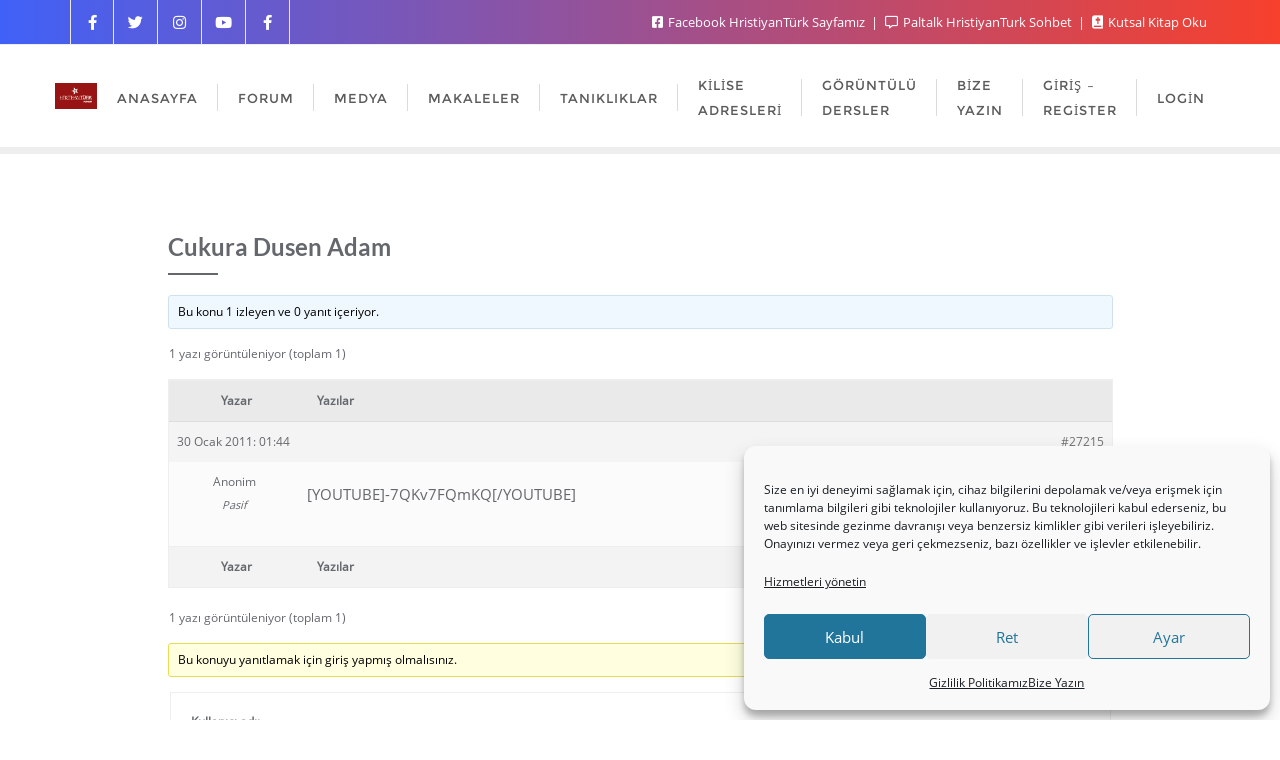

--- FILE ---
content_type: text/css
request_url: https://www.hristiyanturk.com/wp-content/plugins/user-profile/assets/front/css/user-templates/social.css
body_size: 730
content:
@charset "utf-8";
/* CSS Document */

.single-user-social {
    display: inline-block;
    vertical-align: top;
    width: 220px;
    position: relative;
    margin: 15px 15px;
    background: #dddddd4d;
    padding-bottom: 22px;
    border-radius: 4px;
    border: 1px solid #ddd6;
    padding: 15px;
    text-align: center;

    -webkit-transition: box-shadow 0.3s ease-in-out;
    -moz-transition: box-shadow 0.3s ease-in-out;
    -o-transition: box-shadow 0.3s ease-in-out;
    transition: box-shadow 0.3s ease-in-out;
}
.single-user-social:hover {
    background: #e1e1e19c;
    box-shadow: 0 5px 12px 0px #b3b3b3;
}
.single-user-social .cover {
    height: 90px;
    overflow: hidden;
    background: #e1e1e1;
}

.single-user-social .thumb {
    width: 60px;
    border-top-left-radius: 50%;
    border-top-right-radius: 50%;
    height: 60px;
    overflow: hidden;
    position: absolute;
    top: 72px;
    left: 38%;
    box-shadow: 0 0 3px 2px rgba(0, 0, 0, 0.3);
    background: #e1e1e1;
}

.single-user-social .thumb img {
    width: 100%;
    height: auto;
}

.single-user-social .name {
    margin-top: 36px;
    text-align: center;
    font-size: 16px;
    margin-bottom: 15px;
}
.single-user-social .name a {
    text-decoration: none;
    color: #676666 !important;
}
.single-user-social .name a:hover{
    color: #d64040 !important;
}

.single-user-social .social-icons {
    margin-bottom: 12px;
}

.single-user-social .social-icons .item {
    color: #fff;
    padding: 2px 8px;
    text-decoration: none;
    font-size: 16px !important;
    border-radius: 4px;
    margin: 0 2px !important;
    display: inline-block !important;
}
.single-user-social .user-website a {
    color: #906106d6 !important;
    text-decoration: none;
    font-size: 16px !important;
}


/* .single-user-social .follow {
    padding: 3px;
    font-size: 22px;
    cursor: pointer;
    float: left;
    line-height: 18px;
    border: 1px solid #c117177d;
    border-radius: 4px;
    color: #c11717d6;

    -webkit-transition: background 0.3s ease-in-out;
    -moz-transition: background 0.3s ease-in-out;
    -o-transition: background 0.3s ease-in-out;
    transition: background 0.3s ease-in-out;
}
.single-user-social .follow.following {
    border: 1px solid #17aaad;
    color: #ffffff;
    background: #17aaad;
}
.single-user-social .follow:hover {
    border: 1px solid #0f797b;
    color: #ffffff;
    background: #0d7779;
} */